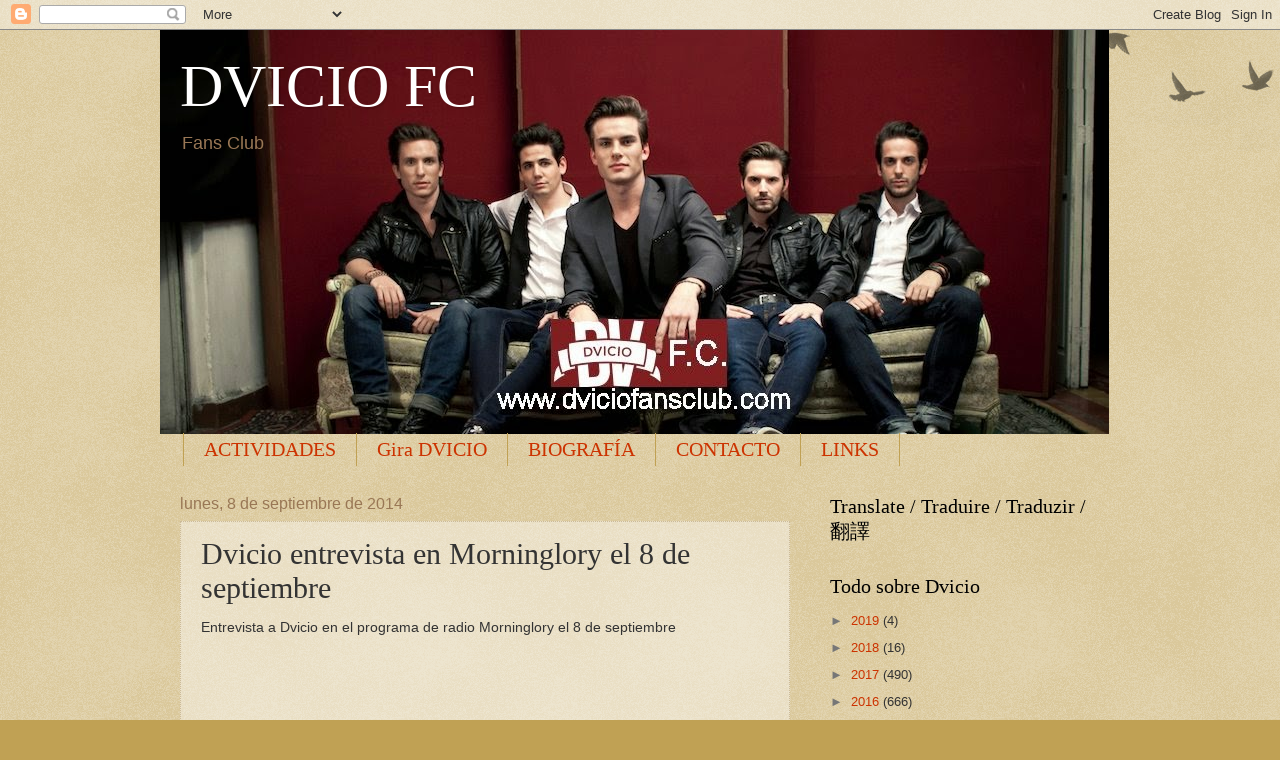

--- FILE ---
content_type: text/html; charset=UTF-8
request_url: https://dvicioparaisofc.blogspot.com/2014/09/dvicio-entrevista-en-morninglory-el-8.html
body_size: 15140
content:
<!DOCTYPE html>
<html class='v2' dir='ltr' lang='es'>
<head>
<link href='https://www.blogger.com/static/v1/widgets/335934321-css_bundle_v2.css' rel='stylesheet' type='text/css'/>
<meta content='width=1100' name='viewport'/>
<meta content='text/html; charset=UTF-8' http-equiv='Content-Type'/>
<meta content='blogger' name='generator'/>
<link href='https://dvicioparaisofc.blogspot.com/favicon.ico' rel='icon' type='image/x-icon'/>
<link href='http://dvicioparaisofc.blogspot.com/2014/09/dvicio-entrevista-en-morninglory-el-8.html' rel='canonical'/>
<link rel="alternate" type="application/atom+xml" title="DVICIO FC - Atom" href="https://dvicioparaisofc.blogspot.com/feeds/posts/default" />
<link rel="alternate" type="application/rss+xml" title="DVICIO FC - RSS" href="https://dvicioparaisofc.blogspot.com/feeds/posts/default?alt=rss" />
<link rel="service.post" type="application/atom+xml" title="DVICIO FC - Atom" href="https://www.blogger.com/feeds/766803013212278196/posts/default" />

<link rel="alternate" type="application/atom+xml" title="DVICIO FC - Atom" href="https://dvicioparaisofc.blogspot.com/feeds/101693741564068326/comments/default" />
<!--Can't find substitution for tag [blog.ieCssRetrofitLinks]-->
<link href='https://blogger.googleusercontent.com/img/b/R29vZ2xl/AVvXsEh5YFU07kLydXXHNDoUdF-opPfp5048vNr5EU4Hv1tunTrswt367RfwtLbWnWX4ktZme-0al50ordbXX8J0ofVQmUKMfTn4ikf863DgW9FrxVlUrIsr5d2Pn6ANCX6Nhkmulbkpn7o2Hw/s1600/dviciomorninglory2.jpg' rel='image_src'/>
<meta content='http://dvicioparaisofc.blogspot.com/2014/09/dvicio-entrevista-en-morninglory-el-8.html' property='og:url'/>
<meta content='Dvicio entrevista en Morninglory el 8 de septiembre' property='og:title'/>
<meta content='Todo sobre el grupo DVICIO : entrevistas , fechas de conciertos , fotos , videoclips , canciones , información' property='og:description'/>
<meta content='https://blogger.googleusercontent.com/img/b/R29vZ2xl/AVvXsEh5YFU07kLydXXHNDoUdF-opPfp5048vNr5EU4Hv1tunTrswt367RfwtLbWnWX4ktZme-0al50ordbXX8J0ofVQmUKMfTn4ikf863DgW9FrxVlUrIsr5d2Pn6ANCX6Nhkmulbkpn7o2Hw/w1200-h630-p-k-no-nu/dviciomorninglory2.jpg' property='og:image'/>
<title>DVICIO FC: Dvicio entrevista en Morninglory el 8 de septiembre</title>
<style id='page-skin-1' type='text/css'><!--
/*
-----------------------------------------------
Blogger Template Style
Name:     Watermark
Designer: Blogger
URL:      www.blogger.com
----------------------------------------------- */
/* Use this with templates/1ktemplate-*.html */
/* Content
----------------------------------------------- */
body {
font: normal normal 14px Arial, Tahoma, Helvetica, FreeSans, sans-serif;
color: #333333;
background: #c0a154 url(https://resources.blogblog.com/blogblog/data/1kt/watermark/body_background_birds.png) repeat scroll top left;
}
html body .content-outer {
min-width: 0;
max-width: 100%;
width: 100%;
}
.content-outer {
font-size: 92%;
}
a:link {
text-decoration:none;
color: #cc3300;
}
a:visited {
text-decoration:none;
color: #993322;
}
a:hover {
text-decoration:underline;
color: #ff3300;
}
.body-fauxcolumns .cap-top {
margin-top: 30px;
background: transparent url(https://resources.blogblog.com/blogblog/data/1kt/watermark/body_overlay_birds.png) no-repeat scroll top right;
height: 121px;
}
.content-inner {
padding: 0;
}
/* Header
----------------------------------------------- */
.header-inner .Header .titlewrapper,
.header-inner .Header .descriptionwrapper {
padding-left: 20px;
padding-right: 20px;
}
.Header h1 {
font: normal normal 60px Georgia, Utopia, 'Palatino Linotype', Palatino, serif;
color: #ffffff;
text-shadow: 2px 2px rgba(0, 0, 0, .1);
}
.Header h1 a {
color: #ffffff;
}
.Header .description {
font-size: 140%;
color: #997755;
}
/* Tabs
----------------------------------------------- */
.tabs-inner .section {
margin: 0 20px;
}
.tabs-inner .PageList, .tabs-inner .LinkList, .tabs-inner .Labels {
margin-left: -11px;
margin-right: -11px;
background-color: transparent;
border-top: 0 solid #ffffff;
border-bottom: 0 solid #ffffff;
-moz-box-shadow: 0 0 0 rgba(0, 0, 0, .3);
-webkit-box-shadow: 0 0 0 rgba(0, 0, 0, .3);
-goog-ms-box-shadow: 0 0 0 rgba(0, 0, 0, .3);
box-shadow: 0 0 0 rgba(0, 0, 0, .3);
}
.tabs-inner .PageList .widget-content,
.tabs-inner .LinkList .widget-content,
.tabs-inner .Labels .widget-content {
margin: -3px -11px;
background: transparent none  no-repeat scroll right;
}
.tabs-inner .widget ul {
padding: 2px 25px;
max-height: 34px;
background: transparent none no-repeat scroll left;
}
.tabs-inner .widget li {
border: none;
}
.tabs-inner .widget li a {
display: inline-block;
padding: .25em 1em;
font: normal normal 20px Georgia, Utopia, 'Palatino Linotype', Palatino, serif;
color: #cc3300;
border-right: 1px solid #c0a154;
}
.tabs-inner .widget li:first-child a {
border-left: 1px solid #c0a154;
}
.tabs-inner .widget li.selected a, .tabs-inner .widget li a:hover {
color: #000000;
}
/* Headings
----------------------------------------------- */
h2 {
font: normal normal 20px Georgia, Utopia, 'Palatino Linotype', Palatino, serif;
color: #000000;
margin: 0 0 .5em;
}
h2.date-header {
font: normal normal 16px Arial, Tahoma, Helvetica, FreeSans, sans-serif;
color: #997755;
}
/* Main
----------------------------------------------- */
.main-inner .column-center-inner,
.main-inner .column-left-inner,
.main-inner .column-right-inner {
padding: 0 5px;
}
.main-outer {
margin-top: 0;
background: transparent none no-repeat scroll top left;
}
.main-inner {
padding-top: 30px;
}
.main-cap-top {
position: relative;
}
.main-cap-top .cap-right {
position: absolute;
height: 0;
width: 100%;
bottom: 0;
background: transparent none repeat-x scroll bottom center;
}
.main-cap-top .cap-left {
position: absolute;
height: 245px;
width: 280px;
right: 0;
bottom: 0;
background: transparent none no-repeat scroll bottom left;
}
/* Posts
----------------------------------------------- */
.post-outer {
padding: 15px 20px;
margin: 0 0 25px;
background: transparent url(https://resources.blogblog.com/blogblog/data/1kt/watermark/post_background_birds.png) repeat scroll top left;
_background-image: none;
border: dotted 1px #ccbb99;
-moz-box-shadow: 0 0 0 rgba(0, 0, 0, .1);
-webkit-box-shadow: 0 0 0 rgba(0, 0, 0, .1);
-goog-ms-box-shadow: 0 0 0 rgba(0, 0, 0, .1);
box-shadow: 0 0 0 rgba(0, 0, 0, .1);
}
h3.post-title {
font: normal normal 30px Georgia, Utopia, 'Palatino Linotype', Palatino, serif;
margin: 0;
}
.comments h4 {
font: normal normal 30px Georgia, Utopia, 'Palatino Linotype', Palatino, serif;
margin: 1em 0 0;
}
.post-body {
font-size: 105%;
line-height: 1.5;
position: relative;
}
.post-header {
margin: 0 0 1em;
color: #997755;
}
.post-footer {
margin: 10px 0 0;
padding: 10px 0 0;
color: #997755;
border-top: dashed 1px #777777;
}
#blog-pager {
font-size: 140%
}
#comments .comment-author {
padding-top: 1.5em;
border-top: dashed 1px #777777;
background-position: 0 1.5em;
}
#comments .comment-author:first-child {
padding-top: 0;
border-top: none;
}
.avatar-image-container {
margin: .2em 0 0;
}
/* Comments
----------------------------------------------- */
.comments .comments-content .icon.blog-author {
background-repeat: no-repeat;
background-image: url([data-uri]);
}
.comments .comments-content .loadmore a {
border-top: 1px solid #777777;
border-bottom: 1px solid #777777;
}
.comments .continue {
border-top: 2px solid #777777;
}
/* Widgets
----------------------------------------------- */
.widget ul, .widget #ArchiveList ul.flat {
padding: 0;
list-style: none;
}
.widget ul li, .widget #ArchiveList ul.flat li {
padding: .35em 0;
text-indent: 0;
border-top: dashed 1px #777777;
}
.widget ul li:first-child, .widget #ArchiveList ul.flat li:first-child {
border-top: none;
}
.widget .post-body ul {
list-style: disc;
}
.widget .post-body ul li {
border: none;
}
.widget .zippy {
color: #777777;
}
.post-body img, .post-body .tr-caption-container, .Profile img, .Image img,
.BlogList .item-thumbnail img {
padding: 5px;
background: #fff;
-moz-box-shadow: 1px 1px 5px rgba(0, 0, 0, .5);
-webkit-box-shadow: 1px 1px 5px rgba(0, 0, 0, .5);
-goog-ms-box-shadow: 1px 1px 5px rgba(0, 0, 0, .5);
box-shadow: 1px 1px 5px rgba(0, 0, 0, .5);
}
.post-body img, .post-body .tr-caption-container {
padding: 8px;
}
.post-body .tr-caption-container {
color: #333333;
}
.post-body .tr-caption-container img {
padding: 0;
background: transparent;
border: none;
-moz-box-shadow: 0 0 0 rgba(0, 0, 0, .1);
-webkit-box-shadow: 0 0 0 rgba(0, 0, 0, .1);
-goog-ms-box-shadow: 0 0 0 rgba(0, 0, 0, .1);
box-shadow: 0 0 0 rgba(0, 0, 0, .1);
}
/* Footer
----------------------------------------------- */
.footer-outer {
color:#ccbb99;
background: #330000 url(https://resources.blogblog.com/blogblog/data/1kt/watermark/body_background_navigator.png) repeat scroll top left;
}
.footer-outer a {
color: #ff7755;
}
.footer-outer a:visited {
color: #dd5533;
}
.footer-outer a:hover {
color: #ff9977;
}
.footer-outer .widget h2 {
color: #eeddbb;
}
/* Mobile
----------------------------------------------- */
body.mobile  {
background-size: 100% auto;
}
.mobile .body-fauxcolumn-outer {
background: transparent none repeat scroll top left;
}
html .mobile .mobile-date-outer {
border-bottom: none;
background: transparent url(https://resources.blogblog.com/blogblog/data/1kt/watermark/post_background_birds.png) repeat scroll top left;
_background-image: none;
margin-bottom: 10px;
}
.mobile .main-inner .date-outer {
padding: 0;
}
.mobile .main-inner .date-header {
margin: 10px;
}
.mobile .main-cap-top {
z-index: -1;
}
.mobile .content-outer {
font-size: 100%;
}
.mobile .post-outer {
padding: 10px;
}
.mobile .main-cap-top .cap-left {
background: transparent none no-repeat scroll bottom left;
}
.mobile .body-fauxcolumns .cap-top {
margin: 0;
}
.mobile-link-button {
background: transparent url(https://resources.blogblog.com/blogblog/data/1kt/watermark/post_background_birds.png) repeat scroll top left;
}
.mobile-link-button a:link, .mobile-link-button a:visited {
color: #cc3300;
}
.mobile-index-date .date-header {
color: #997755;
}
.mobile-index-contents {
color: #333333;
}
.mobile .tabs-inner .section {
margin: 0;
}
.mobile .tabs-inner .PageList {
margin-left: 0;
margin-right: 0;
}
.mobile .tabs-inner .PageList .widget-content {
margin: 0;
color: #000000;
background: transparent url(https://resources.blogblog.com/blogblog/data/1kt/watermark/post_background_birds.png) repeat scroll top left;
}
.mobile .tabs-inner .PageList .widget-content .pagelist-arrow {
border-left: 1px solid #c0a154;
}

--></style>
<style id='template-skin-1' type='text/css'><!--
body {
min-width: 960px;
}
.content-outer, .content-fauxcolumn-outer, .region-inner {
min-width: 960px;
max-width: 960px;
_width: 960px;
}
.main-inner .columns {
padding-left: 0px;
padding-right: 310px;
}
.main-inner .fauxcolumn-center-outer {
left: 0px;
right: 310px;
/* IE6 does not respect left and right together */
_width: expression(this.parentNode.offsetWidth -
parseInt("0px") -
parseInt("310px") + 'px');
}
.main-inner .fauxcolumn-left-outer {
width: 0px;
}
.main-inner .fauxcolumn-right-outer {
width: 310px;
}
.main-inner .column-left-outer {
width: 0px;
right: 100%;
margin-left: -0px;
}
.main-inner .column-right-outer {
width: 310px;
margin-right: -310px;
}
#layout {
min-width: 0;
}
#layout .content-outer {
min-width: 0;
width: 800px;
}
#layout .region-inner {
min-width: 0;
width: auto;
}
body#layout div.add_widget {
padding: 8px;
}
body#layout div.add_widget a {
margin-left: 32px;
}
--></style>
<link href='https://www.blogger.com/dyn-css/authorization.css?targetBlogID=766803013212278196&amp;zx=360002f7-233e-4794-9f30-585ef05fbe24' media='none' onload='if(media!=&#39;all&#39;)media=&#39;all&#39;' rel='stylesheet'/><noscript><link href='https://www.blogger.com/dyn-css/authorization.css?targetBlogID=766803013212278196&amp;zx=360002f7-233e-4794-9f30-585ef05fbe24' rel='stylesheet'/></noscript>
<meta name='google-adsense-platform-account' content='ca-host-pub-1556223355139109'/>
<meta name='google-adsense-platform-domain' content='blogspot.com'/>

</head>
<body class='loading variant-birds'>
<div class='navbar section' id='navbar' name='Barra de navegación'><div class='widget Navbar' data-version='1' id='Navbar1'><script type="text/javascript">
    function setAttributeOnload(object, attribute, val) {
      if(window.addEventListener) {
        window.addEventListener('load',
          function(){ object[attribute] = val; }, false);
      } else {
        window.attachEvent('onload', function(){ object[attribute] = val; });
      }
    }
  </script>
<div id="navbar-iframe-container"></div>
<script type="text/javascript" src="https://apis.google.com/js/platform.js"></script>
<script type="text/javascript">
      gapi.load("gapi.iframes:gapi.iframes.style.bubble", function() {
        if (gapi.iframes && gapi.iframes.getContext) {
          gapi.iframes.getContext().openChild({
              url: 'https://www.blogger.com/navbar/766803013212278196?po\x3d101693741564068326\x26origin\x3dhttps://dvicioparaisofc.blogspot.com',
              where: document.getElementById("navbar-iframe-container"),
              id: "navbar-iframe"
          });
        }
      });
    </script><script type="text/javascript">
(function() {
var script = document.createElement('script');
script.type = 'text/javascript';
script.src = '//pagead2.googlesyndication.com/pagead/js/google_top_exp.js';
var head = document.getElementsByTagName('head')[0];
if (head) {
head.appendChild(script);
}})();
</script>
</div></div>
<div class='body-fauxcolumns'>
<div class='fauxcolumn-outer body-fauxcolumn-outer'>
<div class='cap-top'>
<div class='cap-left'></div>
<div class='cap-right'></div>
</div>
<div class='fauxborder-left'>
<div class='fauxborder-right'></div>
<div class='fauxcolumn-inner'>
</div>
</div>
<div class='cap-bottom'>
<div class='cap-left'></div>
<div class='cap-right'></div>
</div>
</div>
</div>
<div class='content'>
<div class='content-fauxcolumns'>
<div class='fauxcolumn-outer content-fauxcolumn-outer'>
<div class='cap-top'>
<div class='cap-left'></div>
<div class='cap-right'></div>
</div>
<div class='fauxborder-left'>
<div class='fauxborder-right'></div>
<div class='fauxcolumn-inner'>
</div>
</div>
<div class='cap-bottom'>
<div class='cap-left'></div>
<div class='cap-right'></div>
</div>
</div>
</div>
<div class='content-outer'>
<div class='content-cap-top cap-top'>
<div class='cap-left'></div>
<div class='cap-right'></div>
</div>
<div class='fauxborder-left content-fauxborder-left'>
<div class='fauxborder-right content-fauxborder-right'></div>
<div class='content-inner'>
<header>
<div class='header-outer'>
<div class='header-cap-top cap-top'>
<div class='cap-left'></div>
<div class='cap-right'></div>
</div>
<div class='fauxborder-left header-fauxborder-left'>
<div class='fauxborder-right header-fauxborder-right'></div>
<div class='region-inner header-inner'>
<div class='header section' id='header' name='Cabecera'><div class='widget Header' data-version='1' id='Header1'>
<div id='header-inner' style='background-image: url("https://blogger.googleusercontent.com/img/b/R29vZ2xl/AVvXsEgwCccvfXOyTMeTsHiNGwJuvndMA4Cf8A2jqlyZfSo6AFcqXg3wOyCkZDMwWOd6VJk_VfOiFYer7OdTXFdQ8cyZgpQM-RMv4nE1Tmhm8yiLvPfofQ9B1jxRS_c4H636TieRY2sK5eTO0w/s1600/cabecera2014c.jpg"); background-position: left; width: 949px; min-height: 404px; _height: 404px; background-repeat: no-repeat; '>
<div class='titlewrapper' style='background: transparent'>
<h1 class='title' style='background: transparent; border-width: 0px'>
<a href='https://dvicioparaisofc.blogspot.com/'>
DVICIO FC
</a>
</h1>
</div>
<div class='descriptionwrapper'>
<p class='description'><span>Fans Club</span></p>
</div>
</div>
</div></div>
</div>
</div>
<div class='header-cap-bottom cap-bottom'>
<div class='cap-left'></div>
<div class='cap-right'></div>
</div>
</div>
</header>
<div class='tabs-outer'>
<div class='tabs-cap-top cap-top'>
<div class='cap-left'></div>
<div class='cap-right'></div>
</div>
<div class='fauxborder-left tabs-fauxborder-left'>
<div class='fauxborder-right tabs-fauxborder-right'></div>
<div class='region-inner tabs-inner'>
<div class='tabs section' id='crosscol' name='Multicolumnas'><div class='widget PageList' data-version='1' id='PageList1'>
<h2>Menú DVICIO</h2>
<div class='widget-content'>
<ul>
<li>
<a href='https://dvicioparaisofc.blogspot.com/'>ACTIVIDADES</a>
</li>
<li>
<a href='https://dvicioparaisofc.blogspot.com/p/gira-dvicio.html'>Gira DVICIO</a>
</li>
<li>
<a href='https://dvicioparaisofc.blogspot.com/p/biografia.html'>BIOGRAFÍA</a>
</li>
<li>
<a href='https://dvicioparaisofc.blogspot.com/p/contacto.html'>CONTACTO</a>
</li>
<li>
<a href='https://dvicioparaisofc.blogspot.com/p/links.html'>LINKS</a>
</li>
</ul>
<div class='clear'></div>
</div>
</div></div>
<div class='tabs no-items section' id='crosscol-overflow' name='Cross-Column 2'></div>
</div>
</div>
<div class='tabs-cap-bottom cap-bottom'>
<div class='cap-left'></div>
<div class='cap-right'></div>
</div>
</div>
<div class='main-outer'>
<div class='main-cap-top cap-top'>
<div class='cap-left'></div>
<div class='cap-right'></div>
</div>
<div class='fauxborder-left main-fauxborder-left'>
<div class='fauxborder-right main-fauxborder-right'></div>
<div class='region-inner main-inner'>
<div class='columns fauxcolumns'>
<div class='fauxcolumn-outer fauxcolumn-center-outer'>
<div class='cap-top'>
<div class='cap-left'></div>
<div class='cap-right'></div>
</div>
<div class='fauxborder-left'>
<div class='fauxborder-right'></div>
<div class='fauxcolumn-inner'>
</div>
</div>
<div class='cap-bottom'>
<div class='cap-left'></div>
<div class='cap-right'></div>
</div>
</div>
<div class='fauxcolumn-outer fauxcolumn-left-outer'>
<div class='cap-top'>
<div class='cap-left'></div>
<div class='cap-right'></div>
</div>
<div class='fauxborder-left'>
<div class='fauxborder-right'></div>
<div class='fauxcolumn-inner'>
</div>
</div>
<div class='cap-bottom'>
<div class='cap-left'></div>
<div class='cap-right'></div>
</div>
</div>
<div class='fauxcolumn-outer fauxcolumn-right-outer'>
<div class='cap-top'>
<div class='cap-left'></div>
<div class='cap-right'></div>
</div>
<div class='fauxborder-left'>
<div class='fauxborder-right'></div>
<div class='fauxcolumn-inner'>
</div>
</div>
<div class='cap-bottom'>
<div class='cap-left'></div>
<div class='cap-right'></div>
</div>
</div>
<!-- corrects IE6 width calculation -->
<div class='columns-inner'>
<div class='column-center-outer'>
<div class='column-center-inner'>
<div class='main section' id='main' name='Principal'><div class='widget Blog' data-version='1' id='Blog1'>
<div class='blog-posts hfeed'>

          <div class="date-outer">
        
<h2 class='date-header'><span>lunes, 8 de septiembre de 2014</span></h2>

          <div class="date-posts">
        
<div class='post-outer'>
<div class='post hentry uncustomized-post-template' itemprop='blogPost' itemscope='itemscope' itemtype='http://schema.org/BlogPosting'>
<meta content='https://blogger.googleusercontent.com/img/b/R29vZ2xl/AVvXsEh5YFU07kLydXXHNDoUdF-opPfp5048vNr5EU4Hv1tunTrswt367RfwtLbWnWX4ktZme-0al50ordbXX8J0ofVQmUKMfTn4ikf863DgW9FrxVlUrIsr5d2Pn6ANCX6Nhkmulbkpn7o2Hw/s1600/dviciomorninglory2.jpg' itemprop='image_url'/>
<meta content='766803013212278196' itemprop='blogId'/>
<meta content='101693741564068326' itemprop='postId'/>
<a name='101693741564068326'></a>
<h3 class='post-title entry-title' itemprop='name'>
Dvicio entrevista en Morninglory el 8 de septiembre
</h3>
<div class='post-header'>
<div class='post-header-line-1'></div>
</div>
<div class='post-body entry-content' id='post-body-101693741564068326' itemprop='description articleBody'>
Entrevista a Dvicio en el programa de radio Morninglory el 8 de septiembre<br />
<br />
<iframe frameborder="0" height="377" scrolling="no" src="http://tu.tv/iframe/3001340/" width="520"></iframe><br />
<div class="separator" style="clear: both; text-align: center;">
<br /></div>
<div class="separator" style="clear: both; text-align: center;">
<br /></div>
<div class="separator" style="clear: both; text-align: center;">
<iframe width="520" height="377" src="http://tu.tv/iframe/3001355/" frameborder="0" scrolling="no"></iframe></div>
<div class="separator" style="clear: both; text-align: center;">
<br /></div>
<div class="separator" style="clear: both; text-align: center;">
<a href="https://blogger.googleusercontent.com/img/b/R29vZ2xl/AVvXsEh5YFU07kLydXXHNDoUdF-opPfp5048vNr5EU4Hv1tunTrswt367RfwtLbWnWX4ktZme-0al50ordbXX8J0ofVQmUKMfTn4ikf863DgW9FrxVlUrIsr5d2Pn6ANCX6Nhkmulbkpn7o2Hw/s1600/dviciomorninglory2.jpg" imageanchor="1" style="margin-left: 1em; margin-right: 1em;"><img border="0" height="213" src="https://blogger.googleusercontent.com/img/b/R29vZ2xl/AVvXsEh5YFU07kLydXXHNDoUdF-opPfp5048vNr5EU4Hv1tunTrswt367RfwtLbWnWX4ktZme-0al50ordbXX8J0ofVQmUKMfTn4ikf863DgW9FrxVlUrIsr5d2Pn6ANCX6Nhkmulbkpn7o2Hw/s1600/dviciomorninglory2.jpg" width="320" /></a></div>
<div class="separator" style="clear: both; text-align: center;">
Click en la imagen para verla en grande</div>
<br />
<br />
<a href="http://www.dviciofansclub.com/" target="_blank">http://www.dviciofansclub.com</a><br />
<a href="http://www.twitter.com/DVICIOparaisoFC" target="_blank">http://www.twitter.com/DVICIOparaisoFC</a><br />
<a href="http://www.twitter.com/DVICIOfansclub" target="_blank">http://www.twitter.com/DVICIOfansclub</a>
<div style='clear: both;'></div>
</div>
<div class='post-footer'>
<div class='post-footer-line post-footer-line-1'>
<span class='post-author vcard'>
</span>
<span class='post-timestamp'>
en
<meta content='http://dvicioparaisofc.blogspot.com/2014/09/dvicio-entrevista-en-morninglory-el-8.html' itemprop='url'/>
<a class='timestamp-link' href='https://dvicioparaisofc.blogspot.com/2014/09/dvicio-entrevista-en-morninglory-el-8.html' rel='bookmark' title='permanent link'><abbr class='published' itemprop='datePublished' title='2014-09-08T09:12:00-07:00'>9:12</abbr></a>
</span>
<span class='post-comment-link'>
</span>
<span class='post-icons'>
<span class='item-action'>
<a href='https://www.blogger.com/email-post/766803013212278196/101693741564068326' title='Enviar entrada por correo electrónico'>
<img alt='' class='icon-action' height='13' src='https://resources.blogblog.com/img/icon18_email.gif' width='18'/>
</a>
</span>
<span class='item-control blog-admin pid-1202803089'>
<a href='https://www.blogger.com/post-edit.g?blogID=766803013212278196&postID=101693741564068326&from=pencil' title='Editar entrada'>
<img alt='' class='icon-action' height='18' src='https://resources.blogblog.com/img/icon18_edit_allbkg.gif' width='18'/>
</a>
</span>
</span>
<div class='post-share-buttons goog-inline-block'>
<a class='goog-inline-block share-button sb-email' href='https://www.blogger.com/share-post.g?blogID=766803013212278196&postID=101693741564068326&target=email' target='_blank' title='Enviar por correo electrónico'><span class='share-button-link-text'>Enviar por correo electrónico</span></a><a class='goog-inline-block share-button sb-blog' href='https://www.blogger.com/share-post.g?blogID=766803013212278196&postID=101693741564068326&target=blog' onclick='window.open(this.href, "_blank", "height=270,width=475"); return false;' target='_blank' title='Escribe un blog'><span class='share-button-link-text'>Escribe un blog</span></a><a class='goog-inline-block share-button sb-twitter' href='https://www.blogger.com/share-post.g?blogID=766803013212278196&postID=101693741564068326&target=twitter' target='_blank' title='Compartir en X'><span class='share-button-link-text'>Compartir en X</span></a><a class='goog-inline-block share-button sb-facebook' href='https://www.blogger.com/share-post.g?blogID=766803013212278196&postID=101693741564068326&target=facebook' onclick='window.open(this.href, "_blank", "height=430,width=640"); return false;' target='_blank' title='Compartir con Facebook'><span class='share-button-link-text'>Compartir con Facebook</span></a><a class='goog-inline-block share-button sb-pinterest' href='https://www.blogger.com/share-post.g?blogID=766803013212278196&postID=101693741564068326&target=pinterest' target='_blank' title='Compartir en Pinterest'><span class='share-button-link-text'>Compartir en Pinterest</span></a>
</div>
</div>
<div class='post-footer-line post-footer-line-2'>
<span class='post-labels'>
Etiquetas:
<a href='https://dvicioparaisofc.blogspot.com/search/label/dvicio%208%20septiembre%20entrevista' rel='tag'>dvicio 8 septiembre entrevista</a>,
<a href='https://dvicioparaisofc.blogspot.com/search/label/dvicio%20entrevista%20morninglory%20radio' rel='tag'>dvicio entrevista morninglory radio</a>,
<a href='https://dvicioparaisofc.blogspot.com/search/label/dvicio%20morninglory' rel='tag'>dvicio morninglory</a>,
<a href='https://dvicioparaisofc.blogspot.com/search/label/dviciofansclub' rel='tag'>dviciofansclub</a>,
<a href='https://dvicioparaisofc.blogspot.com/search/label/dvicioparaisofc' rel='tag'>dvicioparaisofc</a>
</span>
</div>
<div class='post-footer-line post-footer-line-3'>
<span class='post-location'>
</span>
</div>
</div>
</div>
<div class='comments' id='comments'>
<a name='comments'></a>
<h4>No hay comentarios:</h4>
<div id='Blog1_comments-block-wrapper'>
<dl class='avatar-comment-indent' id='comments-block'>
</dl>
</div>
<p class='comment-footer'>
<div class='comment-form'>
<a name='comment-form'></a>
<h4 id='comment-post-message'>Publicar un comentario</h4>
<p>
</p>
<a href='https://www.blogger.com/comment/frame/766803013212278196?po=101693741564068326&hl=es&saa=85391&origin=https://dvicioparaisofc.blogspot.com' id='comment-editor-src'></a>
<iframe allowtransparency='true' class='blogger-iframe-colorize blogger-comment-from-post' frameborder='0' height='410px' id='comment-editor' name='comment-editor' src='' width='100%'></iframe>
<script src='https://www.blogger.com/static/v1/jsbin/2830521187-comment_from_post_iframe.js' type='text/javascript'></script>
<script type='text/javascript'>
      BLOG_CMT_createIframe('https://www.blogger.com/rpc_relay.html');
    </script>
</div>
</p>
</div>
</div>

        </div></div>
      
</div>
<div class='blog-pager' id='blog-pager'>
<span id='blog-pager-newer-link'>
<a class='blog-pager-newer-link' href='https://dvicioparaisofc.blogspot.com/2014/09/dvicio-entrevista-en-happy-fm-8-de.html' id='Blog1_blog-pager-newer-link' title='Entrada más reciente'>Entrada más reciente</a>
</span>
<span id='blog-pager-older-link'>
<a class='blog-pager-older-link' href='https://dvicioparaisofc.blogspot.com/2014/09/dvicio-justo-ahora-ya-en-plataformas.html' id='Blog1_blog-pager-older-link' title='Entrada antigua'>Entrada antigua</a>
</span>
<a class='home-link' href='https://dvicioparaisofc.blogspot.com/'>Inicio</a>
</div>
<div class='clear'></div>
<div class='post-feeds'>
<div class='feed-links'>
Suscribirse a:
<a class='feed-link' href='https://dvicioparaisofc.blogspot.com/feeds/101693741564068326/comments/default' target='_blank' type='application/atom+xml'>Enviar comentarios (Atom)</a>
</div>
</div>
</div></div>
</div>
</div>
<div class='column-left-outer'>
<div class='column-left-inner'>
<aside>
</aside>
</div>
</div>
<div class='column-right-outer'>
<div class='column-right-inner'>
<aside>
<div class='sidebar section' id='sidebar-right-1'><div class='widget Translate' data-version='1' id='Translate1'>
<h2 class='title'>Translate / Traduire / Traduzir /翻譯</h2>
<div id='google_translate_element'></div>
<script>
    function googleTranslateElementInit() {
      new google.translate.TranslateElement({
        pageLanguage: 'es',
        autoDisplay: 'true',
        layout: google.translate.TranslateElement.InlineLayout.SIMPLE
      }, 'google_translate_element');
    }
  </script>
<script src='//translate.google.com/translate_a/element.js?cb=googleTranslateElementInit'></script>
<div class='clear'></div>
</div><div class='widget BlogArchive' data-version='1' id='BlogArchive1'>
<h2>Todo sobre Dvicio</h2>
<div class='widget-content'>
<div id='ArchiveList'>
<div id='BlogArchive1_ArchiveList'>
<ul class='hierarchy'>
<li class='archivedate collapsed'>
<a class='toggle' href='javascript:void(0)'>
<span class='zippy'>

        &#9658;&#160;
      
</span>
</a>
<a class='post-count-link' href='https://dvicioparaisofc.blogspot.com/2019/'>
2019
</a>
<span class='post-count' dir='ltr'>(4)</span>
<ul class='hierarchy'>
<li class='archivedate collapsed'>
<a class='toggle' href='javascript:void(0)'>
<span class='zippy'>

        &#9658;&#160;
      
</span>
</a>
<a class='post-count-link' href='https://dvicioparaisofc.blogspot.com/2019/05/'>
mayo
</a>
<span class='post-count' dir='ltr'>(1)</span>
</li>
</ul>
<ul class='hierarchy'>
<li class='archivedate collapsed'>
<a class='toggle' href='javascript:void(0)'>
<span class='zippy'>

        &#9658;&#160;
      
</span>
</a>
<a class='post-count-link' href='https://dvicioparaisofc.blogspot.com/2019/03/'>
marzo
</a>
<span class='post-count' dir='ltr'>(3)</span>
</li>
</ul>
</li>
</ul>
<ul class='hierarchy'>
<li class='archivedate collapsed'>
<a class='toggle' href='javascript:void(0)'>
<span class='zippy'>

        &#9658;&#160;
      
</span>
</a>
<a class='post-count-link' href='https://dvicioparaisofc.blogspot.com/2018/'>
2018
</a>
<span class='post-count' dir='ltr'>(16)</span>
<ul class='hierarchy'>
<li class='archivedate collapsed'>
<a class='toggle' href='javascript:void(0)'>
<span class='zippy'>

        &#9658;&#160;
      
</span>
</a>
<a class='post-count-link' href='https://dvicioparaisofc.blogspot.com/2018/10/'>
octubre
</a>
<span class='post-count' dir='ltr'>(3)</span>
</li>
</ul>
<ul class='hierarchy'>
<li class='archivedate collapsed'>
<a class='toggle' href='javascript:void(0)'>
<span class='zippy'>

        &#9658;&#160;
      
</span>
</a>
<a class='post-count-link' href='https://dvicioparaisofc.blogspot.com/2018/08/'>
agosto
</a>
<span class='post-count' dir='ltr'>(2)</span>
</li>
</ul>
<ul class='hierarchy'>
<li class='archivedate collapsed'>
<a class='toggle' href='javascript:void(0)'>
<span class='zippy'>

        &#9658;&#160;
      
</span>
</a>
<a class='post-count-link' href='https://dvicioparaisofc.blogspot.com/2018/07/'>
julio
</a>
<span class='post-count' dir='ltr'>(1)</span>
</li>
</ul>
<ul class='hierarchy'>
<li class='archivedate collapsed'>
<a class='toggle' href='javascript:void(0)'>
<span class='zippy'>

        &#9658;&#160;
      
</span>
</a>
<a class='post-count-link' href='https://dvicioparaisofc.blogspot.com/2018/05/'>
mayo
</a>
<span class='post-count' dir='ltr'>(3)</span>
</li>
</ul>
<ul class='hierarchy'>
<li class='archivedate collapsed'>
<a class='toggle' href='javascript:void(0)'>
<span class='zippy'>

        &#9658;&#160;
      
</span>
</a>
<a class='post-count-link' href='https://dvicioparaisofc.blogspot.com/2018/03/'>
marzo
</a>
<span class='post-count' dir='ltr'>(6)</span>
</li>
</ul>
<ul class='hierarchy'>
<li class='archivedate collapsed'>
<a class='toggle' href='javascript:void(0)'>
<span class='zippy'>

        &#9658;&#160;
      
</span>
</a>
<a class='post-count-link' href='https://dvicioparaisofc.blogspot.com/2018/01/'>
enero
</a>
<span class='post-count' dir='ltr'>(1)</span>
</li>
</ul>
</li>
</ul>
<ul class='hierarchy'>
<li class='archivedate collapsed'>
<a class='toggle' href='javascript:void(0)'>
<span class='zippy'>

        &#9658;&#160;
      
</span>
</a>
<a class='post-count-link' href='https://dvicioparaisofc.blogspot.com/2017/'>
2017
</a>
<span class='post-count' dir='ltr'>(490)</span>
<ul class='hierarchy'>
<li class='archivedate collapsed'>
<a class='toggle' href='javascript:void(0)'>
<span class='zippy'>

        &#9658;&#160;
      
</span>
</a>
<a class='post-count-link' href='https://dvicioparaisofc.blogspot.com/2017/12/'>
diciembre
</a>
<span class='post-count' dir='ltr'>(11)</span>
</li>
</ul>
<ul class='hierarchy'>
<li class='archivedate collapsed'>
<a class='toggle' href='javascript:void(0)'>
<span class='zippy'>

        &#9658;&#160;
      
</span>
</a>
<a class='post-count-link' href='https://dvicioparaisofc.blogspot.com/2017/11/'>
noviembre
</a>
<span class='post-count' dir='ltr'>(19)</span>
</li>
</ul>
<ul class='hierarchy'>
<li class='archivedate collapsed'>
<a class='toggle' href='javascript:void(0)'>
<span class='zippy'>

        &#9658;&#160;
      
</span>
</a>
<a class='post-count-link' href='https://dvicioparaisofc.blogspot.com/2017/10/'>
octubre
</a>
<span class='post-count' dir='ltr'>(24)</span>
</li>
</ul>
<ul class='hierarchy'>
<li class='archivedate collapsed'>
<a class='toggle' href='javascript:void(0)'>
<span class='zippy'>

        &#9658;&#160;
      
</span>
</a>
<a class='post-count-link' href='https://dvicioparaisofc.blogspot.com/2017/09/'>
septiembre
</a>
<span class='post-count' dir='ltr'>(26)</span>
</li>
</ul>
<ul class='hierarchy'>
<li class='archivedate collapsed'>
<a class='toggle' href='javascript:void(0)'>
<span class='zippy'>

        &#9658;&#160;
      
</span>
</a>
<a class='post-count-link' href='https://dvicioparaisofc.blogspot.com/2017/08/'>
agosto
</a>
<span class='post-count' dir='ltr'>(22)</span>
</li>
</ul>
<ul class='hierarchy'>
<li class='archivedate collapsed'>
<a class='toggle' href='javascript:void(0)'>
<span class='zippy'>

        &#9658;&#160;
      
</span>
</a>
<a class='post-count-link' href='https://dvicioparaisofc.blogspot.com/2017/07/'>
julio
</a>
<span class='post-count' dir='ltr'>(54)</span>
</li>
</ul>
<ul class='hierarchy'>
<li class='archivedate collapsed'>
<a class='toggle' href='javascript:void(0)'>
<span class='zippy'>

        &#9658;&#160;
      
</span>
</a>
<a class='post-count-link' href='https://dvicioparaisofc.blogspot.com/2017/06/'>
junio
</a>
<span class='post-count' dir='ltr'>(59)</span>
</li>
</ul>
<ul class='hierarchy'>
<li class='archivedate collapsed'>
<a class='toggle' href='javascript:void(0)'>
<span class='zippy'>

        &#9658;&#160;
      
</span>
</a>
<a class='post-count-link' href='https://dvicioparaisofc.blogspot.com/2017/05/'>
mayo
</a>
<span class='post-count' dir='ltr'>(80)</span>
</li>
</ul>
<ul class='hierarchy'>
<li class='archivedate collapsed'>
<a class='toggle' href='javascript:void(0)'>
<span class='zippy'>

        &#9658;&#160;
      
</span>
</a>
<a class='post-count-link' href='https://dvicioparaisofc.blogspot.com/2017/04/'>
abril
</a>
<span class='post-count' dir='ltr'>(77)</span>
</li>
</ul>
<ul class='hierarchy'>
<li class='archivedate collapsed'>
<a class='toggle' href='javascript:void(0)'>
<span class='zippy'>

        &#9658;&#160;
      
</span>
</a>
<a class='post-count-link' href='https://dvicioparaisofc.blogspot.com/2017/03/'>
marzo
</a>
<span class='post-count' dir='ltr'>(57)</span>
</li>
</ul>
<ul class='hierarchy'>
<li class='archivedate collapsed'>
<a class='toggle' href='javascript:void(0)'>
<span class='zippy'>

        &#9658;&#160;
      
</span>
</a>
<a class='post-count-link' href='https://dvicioparaisofc.blogspot.com/2017/02/'>
febrero
</a>
<span class='post-count' dir='ltr'>(41)</span>
</li>
</ul>
<ul class='hierarchy'>
<li class='archivedate collapsed'>
<a class='toggle' href='javascript:void(0)'>
<span class='zippy'>

        &#9658;&#160;
      
</span>
</a>
<a class='post-count-link' href='https://dvicioparaisofc.blogspot.com/2017/01/'>
enero
</a>
<span class='post-count' dir='ltr'>(20)</span>
</li>
</ul>
</li>
</ul>
<ul class='hierarchy'>
<li class='archivedate collapsed'>
<a class='toggle' href='javascript:void(0)'>
<span class='zippy'>

        &#9658;&#160;
      
</span>
</a>
<a class='post-count-link' href='https://dvicioparaisofc.blogspot.com/2016/'>
2016
</a>
<span class='post-count' dir='ltr'>(666)</span>
<ul class='hierarchy'>
<li class='archivedate collapsed'>
<a class='toggle' href='javascript:void(0)'>
<span class='zippy'>

        &#9658;&#160;
      
</span>
</a>
<a class='post-count-link' href='https://dvicioparaisofc.blogspot.com/2016/12/'>
diciembre
</a>
<span class='post-count' dir='ltr'>(20)</span>
</li>
</ul>
<ul class='hierarchy'>
<li class='archivedate collapsed'>
<a class='toggle' href='javascript:void(0)'>
<span class='zippy'>

        &#9658;&#160;
      
</span>
</a>
<a class='post-count-link' href='https://dvicioparaisofc.blogspot.com/2016/11/'>
noviembre
</a>
<span class='post-count' dir='ltr'>(32)</span>
</li>
</ul>
<ul class='hierarchy'>
<li class='archivedate collapsed'>
<a class='toggle' href='javascript:void(0)'>
<span class='zippy'>

        &#9658;&#160;
      
</span>
</a>
<a class='post-count-link' href='https://dvicioparaisofc.blogspot.com/2016/10/'>
octubre
</a>
<span class='post-count' dir='ltr'>(49)</span>
</li>
</ul>
<ul class='hierarchy'>
<li class='archivedate collapsed'>
<a class='toggle' href='javascript:void(0)'>
<span class='zippy'>

        &#9658;&#160;
      
</span>
</a>
<a class='post-count-link' href='https://dvicioparaisofc.blogspot.com/2016/09/'>
septiembre
</a>
<span class='post-count' dir='ltr'>(30)</span>
</li>
</ul>
<ul class='hierarchy'>
<li class='archivedate collapsed'>
<a class='toggle' href='javascript:void(0)'>
<span class='zippy'>

        &#9658;&#160;
      
</span>
</a>
<a class='post-count-link' href='https://dvicioparaisofc.blogspot.com/2016/08/'>
agosto
</a>
<span class='post-count' dir='ltr'>(51)</span>
</li>
</ul>
<ul class='hierarchy'>
<li class='archivedate collapsed'>
<a class='toggle' href='javascript:void(0)'>
<span class='zippy'>

        &#9658;&#160;
      
</span>
</a>
<a class='post-count-link' href='https://dvicioparaisofc.blogspot.com/2016/07/'>
julio
</a>
<span class='post-count' dir='ltr'>(64)</span>
</li>
</ul>
<ul class='hierarchy'>
<li class='archivedate collapsed'>
<a class='toggle' href='javascript:void(0)'>
<span class='zippy'>

        &#9658;&#160;
      
</span>
</a>
<a class='post-count-link' href='https://dvicioparaisofc.blogspot.com/2016/06/'>
junio
</a>
<span class='post-count' dir='ltr'>(71)</span>
</li>
</ul>
<ul class='hierarchy'>
<li class='archivedate collapsed'>
<a class='toggle' href='javascript:void(0)'>
<span class='zippy'>

        &#9658;&#160;
      
</span>
</a>
<a class='post-count-link' href='https://dvicioparaisofc.blogspot.com/2016/05/'>
mayo
</a>
<span class='post-count' dir='ltr'>(60)</span>
</li>
</ul>
<ul class='hierarchy'>
<li class='archivedate collapsed'>
<a class='toggle' href='javascript:void(0)'>
<span class='zippy'>

        &#9658;&#160;
      
</span>
</a>
<a class='post-count-link' href='https://dvicioparaisofc.blogspot.com/2016/04/'>
abril
</a>
<span class='post-count' dir='ltr'>(94)</span>
</li>
</ul>
<ul class='hierarchy'>
<li class='archivedate collapsed'>
<a class='toggle' href='javascript:void(0)'>
<span class='zippy'>

        &#9658;&#160;
      
</span>
</a>
<a class='post-count-link' href='https://dvicioparaisofc.blogspot.com/2016/03/'>
marzo
</a>
<span class='post-count' dir='ltr'>(85)</span>
</li>
</ul>
<ul class='hierarchy'>
<li class='archivedate collapsed'>
<a class='toggle' href='javascript:void(0)'>
<span class='zippy'>

        &#9658;&#160;
      
</span>
</a>
<a class='post-count-link' href='https://dvicioparaisofc.blogspot.com/2016/02/'>
febrero
</a>
<span class='post-count' dir='ltr'>(71)</span>
</li>
</ul>
<ul class='hierarchy'>
<li class='archivedate collapsed'>
<a class='toggle' href='javascript:void(0)'>
<span class='zippy'>

        &#9658;&#160;
      
</span>
</a>
<a class='post-count-link' href='https://dvicioparaisofc.blogspot.com/2016/01/'>
enero
</a>
<span class='post-count' dir='ltr'>(39)</span>
</li>
</ul>
</li>
</ul>
<ul class='hierarchy'>
<li class='archivedate collapsed'>
<a class='toggle' href='javascript:void(0)'>
<span class='zippy'>

        &#9658;&#160;
      
</span>
</a>
<a class='post-count-link' href='https://dvicioparaisofc.blogspot.com/2015/'>
2015
</a>
<span class='post-count' dir='ltr'>(951)</span>
<ul class='hierarchy'>
<li class='archivedate collapsed'>
<a class='toggle' href='javascript:void(0)'>
<span class='zippy'>

        &#9658;&#160;
      
</span>
</a>
<a class='post-count-link' href='https://dvicioparaisofc.blogspot.com/2015/12/'>
diciembre
</a>
<span class='post-count' dir='ltr'>(83)</span>
</li>
</ul>
<ul class='hierarchy'>
<li class='archivedate collapsed'>
<a class='toggle' href='javascript:void(0)'>
<span class='zippy'>

        &#9658;&#160;
      
</span>
</a>
<a class='post-count-link' href='https://dvicioparaisofc.blogspot.com/2015/11/'>
noviembre
</a>
<span class='post-count' dir='ltr'>(118)</span>
</li>
</ul>
<ul class='hierarchy'>
<li class='archivedate collapsed'>
<a class='toggle' href='javascript:void(0)'>
<span class='zippy'>

        &#9658;&#160;
      
</span>
</a>
<a class='post-count-link' href='https://dvicioparaisofc.blogspot.com/2015/10/'>
octubre
</a>
<span class='post-count' dir='ltr'>(136)</span>
</li>
</ul>
<ul class='hierarchy'>
<li class='archivedate collapsed'>
<a class='toggle' href='javascript:void(0)'>
<span class='zippy'>

        &#9658;&#160;
      
</span>
</a>
<a class='post-count-link' href='https://dvicioparaisofc.blogspot.com/2015/09/'>
septiembre
</a>
<span class='post-count' dir='ltr'>(111)</span>
</li>
</ul>
<ul class='hierarchy'>
<li class='archivedate collapsed'>
<a class='toggle' href='javascript:void(0)'>
<span class='zippy'>

        &#9658;&#160;
      
</span>
</a>
<a class='post-count-link' href='https://dvicioparaisofc.blogspot.com/2015/08/'>
agosto
</a>
<span class='post-count' dir='ltr'>(63)</span>
</li>
</ul>
<ul class='hierarchy'>
<li class='archivedate collapsed'>
<a class='toggle' href='javascript:void(0)'>
<span class='zippy'>

        &#9658;&#160;
      
</span>
</a>
<a class='post-count-link' href='https://dvicioparaisofc.blogspot.com/2015/07/'>
julio
</a>
<span class='post-count' dir='ltr'>(70)</span>
</li>
</ul>
<ul class='hierarchy'>
<li class='archivedate collapsed'>
<a class='toggle' href='javascript:void(0)'>
<span class='zippy'>

        &#9658;&#160;
      
</span>
</a>
<a class='post-count-link' href='https://dvicioparaisofc.blogspot.com/2015/06/'>
junio
</a>
<span class='post-count' dir='ltr'>(91)</span>
</li>
</ul>
<ul class='hierarchy'>
<li class='archivedate collapsed'>
<a class='toggle' href='javascript:void(0)'>
<span class='zippy'>

        &#9658;&#160;
      
</span>
</a>
<a class='post-count-link' href='https://dvicioparaisofc.blogspot.com/2015/05/'>
mayo
</a>
<span class='post-count' dir='ltr'>(97)</span>
</li>
</ul>
<ul class='hierarchy'>
<li class='archivedate collapsed'>
<a class='toggle' href='javascript:void(0)'>
<span class='zippy'>

        &#9658;&#160;
      
</span>
</a>
<a class='post-count-link' href='https://dvicioparaisofc.blogspot.com/2015/04/'>
abril
</a>
<span class='post-count' dir='ltr'>(74)</span>
</li>
</ul>
<ul class='hierarchy'>
<li class='archivedate collapsed'>
<a class='toggle' href='javascript:void(0)'>
<span class='zippy'>

        &#9658;&#160;
      
</span>
</a>
<a class='post-count-link' href='https://dvicioparaisofc.blogspot.com/2015/03/'>
marzo
</a>
<span class='post-count' dir='ltr'>(42)</span>
</li>
</ul>
<ul class='hierarchy'>
<li class='archivedate collapsed'>
<a class='toggle' href='javascript:void(0)'>
<span class='zippy'>

        &#9658;&#160;
      
</span>
</a>
<a class='post-count-link' href='https://dvicioparaisofc.blogspot.com/2015/02/'>
febrero
</a>
<span class='post-count' dir='ltr'>(37)</span>
</li>
</ul>
<ul class='hierarchy'>
<li class='archivedate collapsed'>
<a class='toggle' href='javascript:void(0)'>
<span class='zippy'>

        &#9658;&#160;
      
</span>
</a>
<a class='post-count-link' href='https://dvicioparaisofc.blogspot.com/2015/01/'>
enero
</a>
<span class='post-count' dir='ltr'>(29)</span>
</li>
</ul>
</li>
</ul>
<ul class='hierarchy'>
<li class='archivedate expanded'>
<a class='toggle' href='javascript:void(0)'>
<span class='zippy toggle-open'>

        &#9660;&#160;
      
</span>
</a>
<a class='post-count-link' href='https://dvicioparaisofc.blogspot.com/2014/'>
2014
</a>
<span class='post-count' dir='ltr'>(329)</span>
<ul class='hierarchy'>
<li class='archivedate collapsed'>
<a class='toggle' href='javascript:void(0)'>
<span class='zippy'>

        &#9658;&#160;
      
</span>
</a>
<a class='post-count-link' href='https://dvicioparaisofc.blogspot.com/2014/12/'>
diciembre
</a>
<span class='post-count' dir='ltr'>(33)</span>
</li>
</ul>
<ul class='hierarchy'>
<li class='archivedate collapsed'>
<a class='toggle' href='javascript:void(0)'>
<span class='zippy'>

        &#9658;&#160;
      
</span>
</a>
<a class='post-count-link' href='https://dvicioparaisofc.blogspot.com/2014/11/'>
noviembre
</a>
<span class='post-count' dir='ltr'>(51)</span>
</li>
</ul>
<ul class='hierarchy'>
<li class='archivedate collapsed'>
<a class='toggle' href='javascript:void(0)'>
<span class='zippy'>

        &#9658;&#160;
      
</span>
</a>
<a class='post-count-link' href='https://dvicioparaisofc.blogspot.com/2014/10/'>
octubre
</a>
<span class='post-count' dir='ltr'>(49)</span>
</li>
</ul>
<ul class='hierarchy'>
<li class='archivedate expanded'>
<a class='toggle' href='javascript:void(0)'>
<span class='zippy toggle-open'>

        &#9660;&#160;
      
</span>
</a>
<a class='post-count-link' href='https://dvicioparaisofc.blogspot.com/2014/09/'>
septiembre
</a>
<span class='post-count' dir='ltr'>(78)</span>
<ul class='posts'>
<li><a href='https://dvicioparaisofc.blogspot.com/2014/09/dvicio-cantando-paraiso-en-mujeres.html'>DVICIO cantando Paraíso en &quot;Mujeres , Hombres y Vi...</a></li>
<li><a href='https://dvicioparaisofc.blogspot.com/2014/09/mas-artistas-en-el-coca-cola-music.html'>&#161;Más artistas en el Coca-Cola Music Experience!</a></li>
<li><a href='https://dvicioparaisofc.blogspot.com/2014/09/dvicio-estrena-el-video-acustico-de.html'>Dvicio estrena el vídeo Acústico de &quot;Justo Ahora&quot;</a></li>
<li><a href='https://dvicioparaisofc.blogspot.com/2014/09/dvicio-los-temas-de-justo-ahora-estan.html'>DVICIO: &quot;Los temas de &#39;Justo ahora&#39; están para que...</a></li>
<li><a href='https://dvicioparaisofc.blogspot.com/2014/09/dvicio-en-la-embajada-de-estados-unidos.html'>DVICIO en la Embajada de Estados Unidos en Madrid ...</a></li>
<li><a href='https://dvicioparaisofc.blogspot.com/2014/09/dvicio-confirmado-para-coca-cola-music.html'>DVICIO confirmado para Coca Cola Music Experience ...</a></li>
<li><a href='https://dvicioparaisofc.blogspot.com/2014/09/dvicio-entrevista-y-fotos-en-del-40-al.html'>DVICIO entrevista y fotos en &quot; Del 40 al 1 &quot; de 40...</a></li>
<li><a href='https://dvicioparaisofc.blogspot.com/2014/09/dvicio-entrevista-en-estil-mediterrani.html'>DVICIO entrevista en Estil Mediterrani en Valencia</a></li>
<li><a href='https://dvicioparaisofc.blogspot.com/2014/09/dvicio-entrevista-en-jo-que-noche-de.html'>DVICIO entrevista en &quot;Jo qué noche&quot; de Murcia</a></li>
<li><a href='https://dvicioparaisofc.blogspot.com/2014/09/dvicio-cartel-de-los-conciertos-en.html'>DVICIO : cartel de los conciertos en noviembre Bar...</a></li>
<li><a href='https://dvicioparaisofc.blogspot.com/2014/09/concierto-de-dvicio-y-efecto-mariposa.html'>Concierto de DVicio y Efecto Mariposa en la Plaza ...</a></li>
<li><a href='https://dvicioparaisofc.blogspot.com/2014/09/dvicio-entrevista-en-hoy-en-madrid-de.html'>DVICIO entrevista en &quot;Hoy en Madrid&quot; de &quot;Onda Madrid&quot;</a></li>
<li><a href='https://dvicioparaisofc.blogspot.com/2014/09/dvicio-actuacion-en-directo-paraiso-en.html'>DVICIO actuación en directo Paraíso en Para Todos ...</a></li>
<li><a href='https://dvicioparaisofc.blogspot.com/2014/09/edicion-exclusiva-del-album-justo-ahora.html'>Edición exclusiva del álbum JUSTO AHORA de DVICIO ...</a></li>
<li><a href='https://dvicioparaisofc.blogspot.com/2014/09/dvicio-llevan-muchos-anos-trabajando.html'>DVICIO LLEVAN MUCHOS AÑOS TRABAJANDO POR LO QUE MÁ...</a></li>
<li><a href='https://dvicioparaisofc.blogspot.com/2014/09/dvicio-video-y-fotos-en-que-tiempo-tan.html'>DVICIO video y fotos en Qué Tiempo Tan Feliz QTTF ...</a></li>
<li><a href='https://dvicioparaisofc.blogspot.com/2014/09/fotos-de-dvicio-en-concierto-con-cadena.html'>Fotos de DVICIO en concierto con Cadena 100 #Mercè...</a></li>
<li><a href='https://dvicioparaisofc.blogspot.com/2014/09/video-y-fotos-de-dvicio-concierto-en.html'>Vídeos y fotos de DVICIO concierto en las fiestas ...</a></li>
<li><a href='https://dvicioparaisofc.blogspot.com/2014/09/dvicio-en-barcelona-entrevista-super.html'>Dvicio en Barcelona entrevista Super Pop y Europa FM</a></li>
<li><a href='https://dvicioparaisofc.blogspot.com/2014/09/dvicio-sube-mas-que-la-espuma.html'>Dvicio sube más que la espuma</a></li>
<li><a href='https://dvicioparaisofc.blogspot.com/2014/09/dvicio-fotos-de-la-firma-de-discos-en.html'>DVICIO : fotos de la firma de discos en El Corte I...</a></li>
<li><a href='https://dvicioparaisofc.blogspot.com/2014/09/merce-2014-antonio-orozco-dvicio.html'>Mercè 2014: Antonio Orozco + Dvicio + Projecte Mut...</a></li>
<li><a href='https://dvicioparaisofc.blogspot.com/2014/09/dvicio-video-y-fotos-actuacion-paraiso.html'>DVICIO video y fotos actuación Paraíso en &quot;Sálvame...</a></li>
<li><a href='https://dvicioparaisofc.blogspot.com/2014/09/dvicio-entra-directamente-al-n4-en-la.html'>DVICIO ENTRA DIRECTAMENTE AL Nº4 EN LA LISTA DE LO...</a></li>
<li><a href='https://dvicioparaisofc.blogspot.com/2014/09/hangout-con-dvicio-en-camara-flash-el.html'>Hangout con DVICIO en Cámara Flash el viernes 19 d...</a></li>
<li><a href='https://dvicioparaisofc.blogspot.com/2014/09/video-de-dvicio-recordandote-las-fechas.html'>Vídeo de DVICIO recordándote las fechas de los con...</a></li>
<li><a href='https://dvicioparaisofc.blogspot.com/2014/09/dvicio-video-y-fotos-del-acustico-en.html'>Dvicio vídeo y fotos del acústico en &quot;Las Mañanas&quot;...</a></li>
<li><a href='https://dvicioparaisofc.blogspot.com/2014/09/dvicio-entrevista-en-diverpapis-de.html'>Dvicio entrevista en &quot;Diverpapis&quot; de Radio Sol XXI...</a></li>
<li><a href='https://dvicioparaisofc.blogspot.com/2014/09/quieres-el-disco-de-dvicio-firmado.html'>&#191;Quieres el disco de DVICIO firmado?</a></li>
<li><a href='https://dvicioparaisofc.blogspot.com/2014/09/dvicio-en-rne-madrid-16-de-septiembre.html'>Dvicio en RNE , Madrid 16 de septiembre</a></li>
<li><a href='https://dvicioparaisofc.blogspot.com/2014/09/video-de-dvicio-invitandote.html'>Vídeo de DVICIO invitándote a  #lomejordeaquiydeal...</a></li>
<li><a href='https://dvicioparaisofc.blogspot.com/2014/09/encuentro-digital-con-dvicio.html'>Encuentro Digital con DVICIO</a></li>
<li><a href='https://dvicioparaisofc.blogspot.com/2014/09/dvicio-fotos-del-concierto-en-murcia.html'>Dvicio fotos del concierto en Murcia con 40 Princi...</a></li>
<li><a href='https://dvicioparaisofc.blogspot.com/2014/09/dvicio-video-y-fotos-del-concierto-en.html'>Dvicio vídeo y fotos del concierto en Murcia con 4...</a></li>
<li><a href='https://dvicioparaisofc.blogspot.com/2014/09/atrevete-en-directo-desde-jaen-con.html'>Atrévete en directo desde Jaén con Dvicio</a></li>
<li><a href='https://dvicioparaisofc.blogspot.com/2014/09/dvicio-rasel-y-lagarto-amarillo.html'>Dvicio, Rasel y Lagarto Amarillo actuarán en la Nu...</a></li>
<li><a href='https://dvicioparaisofc.blogspot.com/2014/09/foto-de-dvicio-junto-india-martinez-y.html'>Foto de Dvicio junto a India Martínez y Carlos Riv...</a></li>
<li><a href='https://dvicioparaisofc.blogspot.com/2014/09/entrevista-dvicio-por-justo-ahora.html'>Entrevista a Dvicio por &#8216;Justo Ahora&#8217;</a></li>
<li><a href='https://dvicioparaisofc.blogspot.com/2014/09/dvicio-illa-fantasia-fiesta-solidaria.html'>DVICIO Illa Fantasia Fiesta Solidaria Grupo Teletaxi</a></li>
<li><a href='https://dvicioparaisofc.blogspot.com/2014/09/dvicio-video-entrevista-y-justo-ahora.html'>Dvicio video entrevista y Justo Ahora para Actuali...</a></li>
<li><a href='https://dvicioparaisofc.blogspot.com/2014/09/dvicio-reportaje-en-la-revista-vim-n-21.html'>DVICIO reportaje en la revista VIM Nº 21 de septie...</a></li>
<li><a href='https://dvicioparaisofc.blogspot.com/2014/09/dvicio-acustico-para-cadena-100.html'>DVICIO acústico para CADENA 100</a></li>
<li><a href='https://dvicioparaisofc.blogspot.com/2014/09/dvicio-entrevista-en-al-primer-toque-de.html'>Dvicio entrevista en Al Primer Toque de Onda Cero ...</a></li>
<li><a href='https://dvicioparaisofc.blogspot.com/2014/09/dvicio-videos-en-la-firma-de-discos-de.html'>DVICIO vídeos en la firma de discos de Madrid en E...</a></li>
<li><a href='https://dvicioparaisofc.blogspot.com/2014/09/dvicio-entrevista-en-buenos-dias-anda.html'>Dvicio entrevista en &quot;Buenos días anda levanta&quot;</a></li>
<li><a href='https://dvicioparaisofc.blogspot.com/2014/09/dvicio-actuara-el-15-de-septiembre-en.html'>DVICIO actuará el 15 de septiembre en Murcia 40 Pop</a></li>
<li><a href='https://dvicioparaisofc.blogspot.com/2014/09/ya-esta-la-venta-el-primer-album-de.html'>Ya está a la venta el primer álbum de DVicio, &#8220;Jus...</a></li>
<li><a href='https://dvicioparaisofc.blogspot.com/2014/09/dvicio-firma-de-discos-en-el-corte.html'>DVICIO firma de discos en El Corte Inglés de Sevil...</a></li>
<li><a href='https://dvicioparaisofc.blogspot.com/2014/09/dvicio-lanza-su-primer-album.html'>&#8216;Dvicio&#8217; lanza su primer álbum</a></li>
<li><a href='https://dvicioparaisofc.blogspot.com/2014/09/dvicio-y-amaia-montero-compartieron.html'>Dvicio y Amaia Montero compartieron estas fotos ho...</a></li>
<li><a href='https://dvicioparaisofc.blogspot.com/2014/09/chat-en-abc-madrid-con-dvicio-miercoles.html'>Chat en ABC Madrid con DVICIO miércoles 10 de sept...</a></li>
<li><a href='https://dvicioparaisofc.blogspot.com/2014/09/dvicio-entrevista-en-valencia-abierta.html'>Dvicio entrevista en &quot;Valencia Abierta&quot; de la radi...</a></li>
<li><a href='https://dvicioparaisofc.blogspot.com/2014/09/dvicio-videos-en-la-firma-de-discos-de_9.html'>DVICIO : vídeos en la firma de discos de Valencia ...</a></li>
<li><a href='https://dvicioparaisofc.blogspot.com/2014/09/dvicio-lanza-su-album-debut-justo-ahora.html'>Dvicio lanza su álbum debut &#39;Justo ahora&#39;</a></li>
<li><a href='https://dvicioparaisofc.blogspot.com/2014/09/mas-fotos-de-dvicio-en-la-firma-de.html'>Más fotos de DVICIO en la firma de discos de Valen...</a></li>
<li><a href='https://dvicioparaisofc.blogspot.com/2014/09/fotos-de-dvicio-en-la-firma-de-discos.html'>Fotos de DVICIO en la firma de discos de  Valencia</a></li>
<li><a href='https://dvicioparaisofc.blogspot.com/2014/09/chat-con-dvicio-los-chicos-del-exitoso.html'>Chat con Dvicio, los chicos del exitoso single &#180;Pa...</a></li>
<li><a href='https://dvicioparaisofc.blogspot.com/2014/09/dvicio-entrevista-en-happy-fm-8-de.html'>Dvicio entrevista en &quot;Interactiva&quot; de Happy FM 8 d...</a></li>
<li><a href='https://dvicioparaisofc.blogspot.com/2014/09/dvicio-entrevista-en-morninglory-el-8.html'>Dvicio entrevista en Morninglory el 8 de septiembre</a></li>
<li><a href='https://dvicioparaisofc.blogspot.com/2014/09/dvicio-justo-ahora-ya-en-plataformas.html'>DVICIO Justo Ahora ya en plataformas digitales y e...</a></li>
<li><a href='https://dvicioparaisofc.blogspot.com/2014/09/dvicio-entrevista-en-la-jungla-de-radio.html'>Dvicio entrevista en La Jungla de Radio Siglo XXI</a></li>
<li><a href='https://dvicioparaisofc.blogspot.com/2014/09/fotos-de-dvicio-en-alcazar-de-san-juan.html'>Fotos de DVICIO en Alcázar de San Juan, Ciudad Real</a></li>
<li><a href='https://dvicioparaisofc.blogspot.com/2014/09/fotos-de-dvicio-en-el-concierto-de.html'>Fotos  de Dvicio en el concierto de Valencia de Do...</a></li>
<li><a href='https://dvicioparaisofc.blogspot.com/2014/09/ya-esta-disponible-en-itunes-y-puntos.html'>Ya está disponible en iTunes y puntos digitales el...</a></li>
<li><a href='https://dvicioparaisofc.blogspot.com/2014/09/dvicio-entrevista-en-dial-tal-cual-de.html'>Dvicio entrevista en &quot;Dial Tal Cual&quot; de Cadena Dia...</a></li>
<li><a href='https://dvicioparaisofc.blogspot.com/2014/09/fotos-de-dvicio-en-el-concierto-de-elda.html'>Vídeos y fotos de DVICIO en el concierto de Elda 5...</a></li>
<li><a href='https://dvicioparaisofc.blogspot.com/2014/09/videos-de-dvicio-concierto-en-elda.html'>Vídeos de DVICIO concierto en Elda , Alicante 5 de...</a></li>
<li><a href='https://dvicioparaisofc.blogspot.com/2014/09/fotos-del-concierto-de-dvicio-en-teror.html'>Fotos del concierto de DVICIO en Teror, Gran Canar...</a></li>
<li><a href='https://dvicioparaisofc.blogspot.com/2014/09/entrevista-dvicio-en-radio-valleseco.html'>Entrevista DVICIO en Radio Valleseco Gran Canaria</a></li>
<li><a href='https://dvicioparaisofc.blogspot.com/2014/09/el-nuevo-album-de-dvicio-justo-ahora-se.html'>El Nuevo Álbum De DVicio &quot;Justo Ahora&quot; Se Edita El...</a></li>
<li><a href='https://dvicioparaisofc.blogspot.com/2014/09/estrenos-dvicio-bustamante-y-amaia.html'>Estrenos: Dvicio, Bustamante y Amaia Montero</a></li>
<li><a href='https://dvicioparaisofc.blogspot.com/2014/09/dvicio-estara-en-el-programa-de-radio.html'>Dvicio estará en el programa de radio &quot;MorninGlory...</a></li>
<li><a href='https://dvicioparaisofc.blogspot.com/2014/09/si-eres-una-loca-feliz-y-sin-prejuicios.html'>Si eres una loca, feliz y sin prejuicios puede que...</a></li>
<li><a href='https://dvicioparaisofc.blogspot.com/2014/09/dvicio-en-abierto-hasta-las-2-el-16-de.html'>Dvicio en &quot;Abierto hasta las 2&quot; el 16 de septiembre</a></li>
<li><a href='https://dvicioparaisofc.blogspot.com/2014/09/dvicio-rodando-el-videoclip-de-justo.html'>DVICIO rodando el videoclip de JUSTO AHORA</a></li>
<li><a href='https://dvicioparaisofc.blogspot.com/2014/09/estan-dvicio-mira-la-fotogaleria.html'>&#161;Están Dvicio! Mira la fotogaleria</a></li>
<li><a href='https://dvicioparaisofc.blogspot.com/2014/09/dvicio-estara-firmando-discos-de-justo.html'>DVICIO estará firmando discos de JUSTO AHORA en se...</a></li>
<li><a href='https://dvicioparaisofc.blogspot.com/2014/09/firmas-de-discos-de-dvicio.html'>Firmas de discos de Dvicio</a></li>
</ul>
</li>
</ul>
<ul class='hierarchy'>
<li class='archivedate collapsed'>
<a class='toggle' href='javascript:void(0)'>
<span class='zippy'>

        &#9658;&#160;
      
</span>
</a>
<a class='post-count-link' href='https://dvicioparaisofc.blogspot.com/2014/08/'>
agosto
</a>
<span class='post-count' dir='ltr'>(19)</span>
</li>
</ul>
<ul class='hierarchy'>
<li class='archivedate collapsed'>
<a class='toggle' href='javascript:void(0)'>
<span class='zippy'>

        &#9658;&#160;
      
</span>
</a>
<a class='post-count-link' href='https://dvicioparaisofc.blogspot.com/2014/07/'>
julio
</a>
<span class='post-count' dir='ltr'>(17)</span>
</li>
</ul>
<ul class='hierarchy'>
<li class='archivedate collapsed'>
<a class='toggle' href='javascript:void(0)'>
<span class='zippy'>

        &#9658;&#160;
      
</span>
</a>
<a class='post-count-link' href='https://dvicioparaisofc.blogspot.com/2014/06/'>
junio
</a>
<span class='post-count' dir='ltr'>(40)</span>
</li>
</ul>
<ul class='hierarchy'>
<li class='archivedate collapsed'>
<a class='toggle' href='javascript:void(0)'>
<span class='zippy'>

        &#9658;&#160;
      
</span>
</a>
<a class='post-count-link' href='https://dvicioparaisofc.blogspot.com/2014/05/'>
mayo
</a>
<span class='post-count' dir='ltr'>(32)</span>
</li>
</ul>
<ul class='hierarchy'>
<li class='archivedate collapsed'>
<a class='toggle' href='javascript:void(0)'>
<span class='zippy'>

        &#9658;&#160;
      
</span>
</a>
<a class='post-count-link' href='https://dvicioparaisofc.blogspot.com/2014/04/'>
abril
</a>
<span class='post-count' dir='ltr'>(6)</span>
</li>
</ul>
<ul class='hierarchy'>
<li class='archivedate collapsed'>
<a class='toggle' href='javascript:void(0)'>
<span class='zippy'>

        &#9658;&#160;
      
</span>
</a>
<a class='post-count-link' href='https://dvicioparaisofc.blogspot.com/2014/03/'>
marzo
</a>
<span class='post-count' dir='ltr'>(3)</span>
</li>
</ul>
<ul class='hierarchy'>
<li class='archivedate collapsed'>
<a class='toggle' href='javascript:void(0)'>
<span class='zippy'>

        &#9658;&#160;
      
</span>
</a>
<a class='post-count-link' href='https://dvicioparaisofc.blogspot.com/2014/01/'>
enero
</a>
<span class='post-count' dir='ltr'>(1)</span>
</li>
</ul>
</li>
</ul>
<ul class='hierarchy'>
<li class='archivedate collapsed'>
<a class='toggle' href='javascript:void(0)'>
<span class='zippy'>

        &#9658;&#160;
      
</span>
</a>
<a class='post-count-link' href='https://dvicioparaisofc.blogspot.com/2013/'>
2013
</a>
<span class='post-count' dir='ltr'>(5)</span>
<ul class='hierarchy'>
<li class='archivedate collapsed'>
<a class='toggle' href='javascript:void(0)'>
<span class='zippy'>

        &#9658;&#160;
      
</span>
</a>
<a class='post-count-link' href='https://dvicioparaisofc.blogspot.com/2013/12/'>
diciembre
</a>
<span class='post-count' dir='ltr'>(2)</span>
</li>
</ul>
<ul class='hierarchy'>
<li class='archivedate collapsed'>
<a class='toggle' href='javascript:void(0)'>
<span class='zippy'>

        &#9658;&#160;
      
</span>
</a>
<a class='post-count-link' href='https://dvicioparaisofc.blogspot.com/2013/10/'>
octubre
</a>
<span class='post-count' dir='ltr'>(1)</span>
</li>
</ul>
<ul class='hierarchy'>
<li class='archivedate collapsed'>
<a class='toggle' href='javascript:void(0)'>
<span class='zippy'>

        &#9658;&#160;
      
</span>
</a>
<a class='post-count-link' href='https://dvicioparaisofc.blogspot.com/2013/09/'>
septiembre
</a>
<span class='post-count' dir='ltr'>(1)</span>
</li>
</ul>
<ul class='hierarchy'>
<li class='archivedate collapsed'>
<a class='toggle' href='javascript:void(0)'>
<span class='zippy'>

        &#9658;&#160;
      
</span>
</a>
<a class='post-count-link' href='https://dvicioparaisofc.blogspot.com/2013/08/'>
agosto
</a>
<span class='post-count' dir='ltr'>(1)</span>
</li>
</ul>
</li>
</ul>
</div>
</div>
<div class='clear'></div>
</div>
</div><div class='widget Image' data-version='1' id='Image5'>
<h2>Consigue "Qué Tienes Tú" de Dvicio en iTunes</h2>
<div class='widget-content'>
<a href='https://itunes.apple.com/es/album/qu%C3%A9-tienes-t%C3%BA/id1214345781'>
<img alt='Consigue "Qué Tienes Tú" de Dvicio en iTunes' height='250' id='Image5_img' src='https://blogger.googleusercontent.com/img/b/R29vZ2xl/AVvXsEiXxafxUaCqIv8t9HCfwu0heDoNZdk_lbZwnlf8XIKl6CQGmOx4R2zrFh02vw-oY9zC52Vdr8h9mTNc7bDvoniB0vbCq-i9-vq5GK8gItpiZVhFS7AFs40LU-yNItBIQ9IUE013KGAMIsc/s300/DvicioDiscoQueTienesTuBoton.jpg' width='300'/>
</a>
<br/>
<span class='caption'>Consigue "Qué Tienes Tú" de Dvicio en iTunes</span>
</div>
<div class='clear'></div>
</div><div class='widget Image' data-version='1' id='Image4'>
<h2>Consigue Justo Ahora y Siempre de DVICIO en iTunes</h2>
<div class='widget-content'>
<a href='https://itunes.apple.com/es/album/justo-ahora-y-siempre/id1038197090'>
<img alt='Consigue Justo Ahora y Siempre de DVICIO en iTunes' height='250' id='Image4_img' src='https://blogger.googleusercontent.com/img/b/R29vZ2xl/AVvXsEhi4hCHqaaD78uazJxyjEO4s-R89yroVh9n6MkQukBgSOR71pyPQjBCKs3OHHKf9RSeX6DjoiSlJ7VT2KCNGzLahv60lWnZ66FAuDGTZtxcbKo3bYfSljN6TB_N7A2BqetRDFxQZ20E0sI/s1600-r/dvicioitunesjustoahoraysiempre.jpg' width='300'/>
</a>
<br/>
<span class='caption'>Consigue Justo Ahora y Siempre en iTunes</span>
</div>
<div class='clear'></div>
</div><div class='widget Image' data-version='1' id='Image1'>
<h2>Consigue el disco de DVICIO Justo Ahora</h2>
<div class='widget-content'>
<a href='https://itunes.apple.com/es/album/justo-ahora/id890449666'>
<img alt='Consigue el disco de DVICIO Justo Ahora' height='250' id='Image1_img' src='https://blogger.googleusercontent.com/img/b/R29vZ2xl/AVvXsEiSvDiZy4CUdkYfwX6n_u74cnfh4fK0QK-xCIb-Np7joQ14XFHPINTriDJxzelRDXEhIydeSYwIQVRPP7oY5-nDiwS60vXnfxSp3lZpCeewISqGisEct8YJmqIDlKq6-b7HPIqDroRjZg/s300/dvicioitunesjustoahora.jpg' width='300'/>
</a>
<br/>
<span class='caption'>Consigue el disco debut de Dvicio Justo Ahora</span>
</div>
<div class='clear'></div>
</div><div class='widget Image' data-version='1' id='Image2'>
<h2>www.comdvicio.com</h2>
<div class='widget-content'>
<a href='http://www.comdvicio.com/'>
<img alt='www.comdvicio.com' height='300' id='Image2_img' src='https://blogger.googleusercontent.com/img/b/R29vZ2xl/AVvXsEiWUS79dHwnG85ysOKwiTllSIv6xJPBxoT51xboZK-pv9wE-a1OOYrsED4V4Joyv77XmxxbzM5vf_cOa15gPehFylzqoIjlkkrOCCJIL0lkAOS5dXgwTYVIuv262kCDe0ME-56uhaFI8kk/s300/ComDvicioComWeb.jpg' width='283'/>
</a>
<br/>
<span class='caption'>comdvicio.com</span>
</div>
<div class='clear'></div>
</div><div class='widget HTML' data-version='1' id='HTML1'>
<h2 class='title'>Twitter : @DVICIOparaisoFC</h2>
<div class='widget-content'>
<a class="twitter-timeline"  href="https://twitter.com/DVICIOparaisoFC" data-widget-id="551932184068911104">Tweets por el @DVICIOparaisoFC.</a>
            <script>!function(d,s,id){var js,fjs=d.getElementsByTagName(s)[0],p=/^http:/.test(d.location)?'http':'https';if(!d.getElementById(id)){js=d.createElement(s);js.id=id;js.src=p+"://platform.twitter.com/widgets.js";fjs.parentNode.insertBefore(js,fjs);}}(document,"script","twitter-wjs");</script>
</div>
<div class='clear'></div>
</div><div class='widget Image' data-version='1' id='Image3'>
<h2>&#191;En qué ciudad quieres un concierto de Dvicio?</h2>
<div class='widget-content'>
<a href='http://www.guaumiauymas.com/giradvicio.html'>
<img alt='¿En qué ciudad quieres un concierto de Dvicio?' height='318' id='Image3_img' src='https://blogger.googleusercontent.com/img/b/R29vZ2xl/AVvXsEjdx23aI5JKVEq6JX07aIPQhfgzoKoAinkHqy1x9qx7sNeEYAvNcxfrKfD3J9_cogXhq-X7Is336-Hm0iHbxeBoHRjbHCPUqL-5QEShyphenhyphenf9wkvhwY8m4OYf4oG3nviNqgVi5C5xRdJP5Vw/s1600/dvicioconciertos2015.jpg' width='300'/>
</a>
<br/>
</div>
<div class='clear'></div>
</div></div>
</aside>
</div>
</div>
</div>
<div style='clear: both'></div>
<!-- columns -->
</div>
<!-- main -->
</div>
</div>
<div class='main-cap-bottom cap-bottom'>
<div class='cap-left'></div>
<div class='cap-right'></div>
</div>
</div>
<footer>
<div class='footer-outer'>
<div class='footer-cap-top cap-top'>
<div class='cap-left'></div>
<div class='cap-right'></div>
</div>
<div class='fauxborder-left footer-fauxborder-left'>
<div class='fauxborder-right footer-fauxborder-right'></div>
<div class='region-inner footer-inner'>
<div class='foot no-items section' id='footer-1'></div>
<table border='0' cellpadding='0' cellspacing='0' class='section-columns columns-2'>
<tbody>
<tr>
<td class='first columns-cell'>
<div class='foot section' id='footer-2-1'><div class='widget BlogSearch' data-version='1' id='BlogSearch2'>
<h2 class='title'>Búsqueda</h2>
<div class='widget-content'>
<div id='BlogSearch2_form'>
<form action='https://dvicioparaisofc.blogspot.com/search' class='gsc-search-box' target='_top'>
<table cellpadding='0' cellspacing='0' class='gsc-search-box'>
<tbody>
<tr>
<td class='gsc-input'>
<input autocomplete='off' class='gsc-input' name='q' size='10' title='search' type='text' value=''/>
</td>
<td class='gsc-search-button'>
<input class='gsc-search-button' title='search' type='submit' value='Buscar'/>
</td>
</tr>
</tbody>
</table>
</form>
</div>
</div>
<div class='clear'></div>
</div></div>
</td>
<td class='columns-cell'>
<div class='foot section' id='footer-2-2'><div class='widget Profile' data-version='1' id='Profile1'>
<h2>Dvicio FC</h2>
<div class='widget-content'>
<dl class='profile-datablock'>
<dt class='profile-data'>
<a class='profile-name-link g-profile' href='https://www.blogger.com/profile/07270312806747576195' rel='author' style='background-image: url(//www.blogger.com/img/logo-16.png);'>
GuauMiauyMas
</a>
</dt>
</dl>
<a class='profile-link' href='https://www.blogger.com/profile/07270312806747576195' rel='author'>Ver todo mi perfil</a>
<div class='clear'></div>
</div>
</div></div>
</td>
</tr>
</tbody>
</table>
<!-- outside of the include in order to lock Attribution widget -->
<div class='foot section' id='footer-3' name='Pie de página'><div class='widget Attribution' data-version='1' id='Attribution1'>
<div class='widget-content' style='text-align: center;'>
Tema Filigrana. Con la tecnología de <a href='https://www.blogger.com' target='_blank'>Blogger</a>.
</div>
<div class='clear'></div>
</div></div>
</div>
</div>
<div class='footer-cap-bottom cap-bottom'>
<div class='cap-left'></div>
<div class='cap-right'></div>
</div>
</div>
</footer>
<!-- content -->
</div>
</div>
<div class='content-cap-bottom cap-bottom'>
<div class='cap-left'></div>
<div class='cap-right'></div>
</div>
</div>
</div>
<script type='text/javascript'>
    window.setTimeout(function() {
        document.body.className = document.body.className.replace('loading', '');
      }, 10);
  </script>

<script type="text/javascript" src="https://www.blogger.com/static/v1/widgets/2028843038-widgets.js"></script>
<script type='text/javascript'>
window['__wavt'] = 'AOuZoY6EVNiVceuASK9PFNOzAugq7abbKQ:1770077577349';_WidgetManager._Init('//www.blogger.com/rearrange?blogID\x3d766803013212278196','//dvicioparaisofc.blogspot.com/2014/09/dvicio-entrevista-en-morninglory-el-8.html','766803013212278196');
_WidgetManager._SetDataContext([{'name': 'blog', 'data': {'blogId': '766803013212278196', 'title': 'DVICIO FC', 'url': 'https://dvicioparaisofc.blogspot.com/2014/09/dvicio-entrevista-en-morninglory-el-8.html', 'canonicalUrl': 'http://dvicioparaisofc.blogspot.com/2014/09/dvicio-entrevista-en-morninglory-el-8.html', 'homepageUrl': 'https://dvicioparaisofc.blogspot.com/', 'searchUrl': 'https://dvicioparaisofc.blogspot.com/search', 'canonicalHomepageUrl': 'http://dvicioparaisofc.blogspot.com/', 'blogspotFaviconUrl': 'https://dvicioparaisofc.blogspot.com/favicon.ico', 'bloggerUrl': 'https://www.blogger.com', 'hasCustomDomain': false, 'httpsEnabled': true, 'enabledCommentProfileImages': true, 'gPlusViewType': 'FILTERED_POSTMOD', 'adultContent': false, 'analyticsAccountNumber': '', 'encoding': 'UTF-8', 'locale': 'es', 'localeUnderscoreDelimited': 'es', 'languageDirection': 'ltr', 'isPrivate': false, 'isMobile': false, 'isMobileRequest': false, 'mobileClass': '', 'isPrivateBlog': false, 'isDynamicViewsAvailable': true, 'feedLinks': '\x3clink rel\x3d\x22alternate\x22 type\x3d\x22application/atom+xml\x22 title\x3d\x22DVICIO FC - Atom\x22 href\x3d\x22https://dvicioparaisofc.blogspot.com/feeds/posts/default\x22 /\x3e\n\x3clink rel\x3d\x22alternate\x22 type\x3d\x22application/rss+xml\x22 title\x3d\x22DVICIO FC - RSS\x22 href\x3d\x22https://dvicioparaisofc.blogspot.com/feeds/posts/default?alt\x3drss\x22 /\x3e\n\x3clink rel\x3d\x22service.post\x22 type\x3d\x22application/atom+xml\x22 title\x3d\x22DVICIO FC - Atom\x22 href\x3d\x22https://www.blogger.com/feeds/766803013212278196/posts/default\x22 /\x3e\n\n\x3clink rel\x3d\x22alternate\x22 type\x3d\x22application/atom+xml\x22 title\x3d\x22DVICIO FC - Atom\x22 href\x3d\x22https://dvicioparaisofc.blogspot.com/feeds/101693741564068326/comments/default\x22 /\x3e\n', 'meTag': '', 'adsenseHostId': 'ca-host-pub-1556223355139109', 'adsenseHasAds': false, 'adsenseAutoAds': false, 'boqCommentIframeForm': true, 'loginRedirectParam': '', 'view': '', 'dynamicViewsCommentsSrc': '//www.blogblog.com/dynamicviews/4224c15c4e7c9321/js/comments.js', 'dynamicViewsScriptSrc': '//www.blogblog.com/dynamicviews/37a6e0839a907093', 'plusOneApiSrc': 'https://apis.google.com/js/platform.js', 'disableGComments': true, 'interstitialAccepted': false, 'sharing': {'platforms': [{'name': 'Obtener enlace', 'key': 'link', 'shareMessage': 'Obtener enlace', 'target': ''}, {'name': 'Facebook', 'key': 'facebook', 'shareMessage': 'Compartir en Facebook', 'target': 'facebook'}, {'name': 'Escribe un blog', 'key': 'blogThis', 'shareMessage': 'Escribe un blog', 'target': 'blog'}, {'name': 'X', 'key': 'twitter', 'shareMessage': 'Compartir en X', 'target': 'twitter'}, {'name': 'Pinterest', 'key': 'pinterest', 'shareMessage': 'Compartir en Pinterest', 'target': 'pinterest'}, {'name': 'Correo electr\xf3nico', 'key': 'email', 'shareMessage': 'Correo electr\xf3nico', 'target': 'email'}], 'disableGooglePlus': true, 'googlePlusShareButtonWidth': 0, 'googlePlusBootstrap': '\x3cscript type\x3d\x22text/javascript\x22\x3ewindow.___gcfg \x3d {\x27lang\x27: \x27es\x27};\x3c/script\x3e'}, 'hasCustomJumpLinkMessage': true, 'jumpLinkMessage': 'Click aqui para leerlo al completo \xbb', 'pageType': 'item', 'postId': '101693741564068326', 'postImageThumbnailUrl': 'https://blogger.googleusercontent.com/img/b/R29vZ2xl/AVvXsEh5YFU07kLydXXHNDoUdF-opPfp5048vNr5EU4Hv1tunTrswt367RfwtLbWnWX4ktZme-0al50ordbXX8J0ofVQmUKMfTn4ikf863DgW9FrxVlUrIsr5d2Pn6ANCX6Nhkmulbkpn7o2Hw/s72-c/dviciomorninglory2.jpg', 'postImageUrl': 'https://blogger.googleusercontent.com/img/b/R29vZ2xl/AVvXsEh5YFU07kLydXXHNDoUdF-opPfp5048vNr5EU4Hv1tunTrswt367RfwtLbWnWX4ktZme-0al50ordbXX8J0ofVQmUKMfTn4ikf863DgW9FrxVlUrIsr5d2Pn6ANCX6Nhkmulbkpn7o2Hw/s1600/dviciomorninglory2.jpg', 'pageName': 'Dvicio entrevista en Morninglory el 8 de septiembre', 'pageTitle': 'DVICIO FC: Dvicio entrevista en Morninglory el 8 de septiembre', 'metaDescription': ''}}, {'name': 'features', 'data': {}}, {'name': 'messages', 'data': {'edit': 'Editar', 'linkCopiedToClipboard': 'El enlace se ha copiado en el Portapapeles.', 'ok': 'Aceptar', 'postLink': 'Enlace de la entrada'}}, {'name': 'template', 'data': {'name': 'Watermark', 'localizedName': 'Filigrana', 'isResponsive': false, 'isAlternateRendering': false, 'isCustom': false, 'variant': 'birds', 'variantId': 'birds'}}, {'name': 'view', 'data': {'classic': {'name': 'classic', 'url': '?view\x3dclassic'}, 'flipcard': {'name': 'flipcard', 'url': '?view\x3dflipcard'}, 'magazine': {'name': 'magazine', 'url': '?view\x3dmagazine'}, 'mosaic': {'name': 'mosaic', 'url': '?view\x3dmosaic'}, 'sidebar': {'name': 'sidebar', 'url': '?view\x3dsidebar'}, 'snapshot': {'name': 'snapshot', 'url': '?view\x3dsnapshot'}, 'timeslide': {'name': 'timeslide', 'url': '?view\x3dtimeslide'}, 'isMobile': false, 'title': 'Dvicio entrevista en Morninglory el 8 de septiembre', 'description': 'Todo sobre el grupo DVICIO : entrevistas , fechas de conciertos , fotos , videoclips , canciones , informaci\xf3n', 'featuredImage': 'https://blogger.googleusercontent.com/img/b/R29vZ2xl/AVvXsEh5YFU07kLydXXHNDoUdF-opPfp5048vNr5EU4Hv1tunTrswt367RfwtLbWnWX4ktZme-0al50ordbXX8J0ofVQmUKMfTn4ikf863DgW9FrxVlUrIsr5d2Pn6ANCX6Nhkmulbkpn7o2Hw/s1600/dviciomorninglory2.jpg', 'url': 'https://dvicioparaisofc.blogspot.com/2014/09/dvicio-entrevista-en-morninglory-el-8.html', 'type': 'item', 'isSingleItem': true, 'isMultipleItems': false, 'isError': false, 'isPage': false, 'isPost': true, 'isHomepage': false, 'isArchive': false, 'isLabelSearch': false, 'postId': 101693741564068326}}]);
_WidgetManager._RegisterWidget('_NavbarView', new _WidgetInfo('Navbar1', 'navbar', document.getElementById('Navbar1'), {}, 'displayModeFull'));
_WidgetManager._RegisterWidget('_HeaderView', new _WidgetInfo('Header1', 'header', document.getElementById('Header1'), {}, 'displayModeFull'));
_WidgetManager._RegisterWidget('_PageListView', new _WidgetInfo('PageList1', 'crosscol', document.getElementById('PageList1'), {'title': 'Men\xfa DVICIO', 'links': [{'isCurrentPage': false, 'href': 'https://dvicioparaisofc.blogspot.com/', 'title': 'ACTIVIDADES'}, {'isCurrentPage': false, 'href': 'https://dvicioparaisofc.blogspot.com/p/gira-dvicio.html', 'id': '3315407697349355700', 'title': 'Gira DVICIO'}, {'isCurrentPage': false, 'href': 'https://dvicioparaisofc.blogspot.com/p/biografia.html', 'id': '74278692750824657', 'title': 'BIOGRAF\xcdA'}, {'isCurrentPage': false, 'href': 'https://dvicioparaisofc.blogspot.com/p/contacto.html', 'id': '7617275474582067730', 'title': 'CONTACTO'}, {'isCurrentPage': false, 'href': 'https://dvicioparaisofc.blogspot.com/p/links.html', 'id': '1488027552725331898', 'title': 'LINKS'}], 'mobile': false, 'showPlaceholder': true, 'hasCurrentPage': false}, 'displayModeFull'));
_WidgetManager._RegisterWidget('_BlogView', new _WidgetInfo('Blog1', 'main', document.getElementById('Blog1'), {'cmtInteractionsEnabled': false, 'lightboxEnabled': true, 'lightboxModuleUrl': 'https://www.blogger.com/static/v1/jsbin/1181830541-lbx__es.js', 'lightboxCssUrl': 'https://www.blogger.com/static/v1/v-css/828616780-lightbox_bundle.css'}, 'displayModeFull'));
_WidgetManager._RegisterWidget('_TranslateView', new _WidgetInfo('Translate1', 'sidebar-right-1', document.getElementById('Translate1'), {}, 'displayModeFull'));
_WidgetManager._RegisterWidget('_BlogArchiveView', new _WidgetInfo('BlogArchive1', 'sidebar-right-1', document.getElementById('BlogArchive1'), {'languageDirection': 'ltr', 'loadingMessage': 'Cargando\x26hellip;'}, 'displayModeFull'));
_WidgetManager._RegisterWidget('_ImageView', new _WidgetInfo('Image5', 'sidebar-right-1', document.getElementById('Image5'), {'resize': true}, 'displayModeFull'));
_WidgetManager._RegisterWidget('_ImageView', new _WidgetInfo('Image4', 'sidebar-right-1', document.getElementById('Image4'), {'resize': true}, 'displayModeFull'));
_WidgetManager._RegisterWidget('_ImageView', new _WidgetInfo('Image1', 'sidebar-right-1', document.getElementById('Image1'), {'resize': true}, 'displayModeFull'));
_WidgetManager._RegisterWidget('_ImageView', new _WidgetInfo('Image2', 'sidebar-right-1', document.getElementById('Image2'), {'resize': true}, 'displayModeFull'));
_WidgetManager._RegisterWidget('_HTMLView', new _WidgetInfo('HTML1', 'sidebar-right-1', document.getElementById('HTML1'), {}, 'displayModeFull'));
_WidgetManager._RegisterWidget('_ImageView', new _WidgetInfo('Image3', 'sidebar-right-1', document.getElementById('Image3'), {'resize': true}, 'displayModeFull'));
_WidgetManager._RegisterWidget('_BlogSearchView', new _WidgetInfo('BlogSearch2', 'footer-2-1', document.getElementById('BlogSearch2'), {}, 'displayModeFull'));
_WidgetManager._RegisterWidget('_ProfileView', new _WidgetInfo('Profile1', 'footer-2-2', document.getElementById('Profile1'), {}, 'displayModeFull'));
_WidgetManager._RegisterWidget('_AttributionView', new _WidgetInfo('Attribution1', 'footer-3', document.getElementById('Attribution1'), {}, 'displayModeFull'));
</script>
</body>
</html>